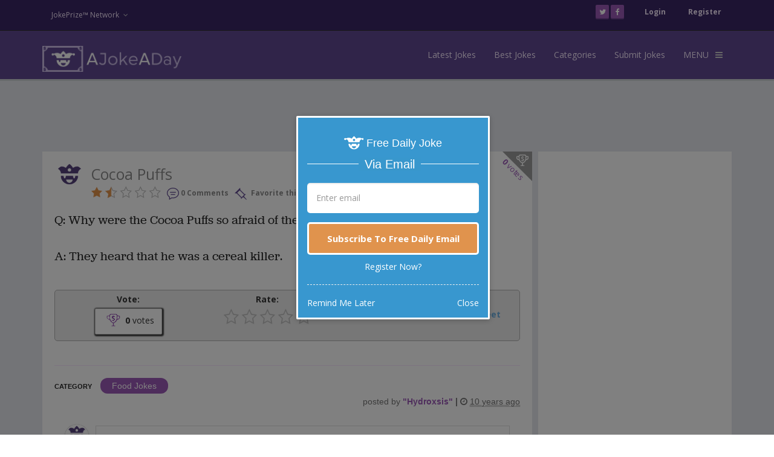

--- FILE ---
content_type: text/html; charset=utf-8
request_url: https://www.google.com/recaptcha/api2/aframe
body_size: 269
content:
<!DOCTYPE HTML><html><head><meta http-equiv="content-type" content="text/html; charset=UTF-8"></head><body><script nonce="PJtFGX6GxY0AwTwgC-SJhQ">/** Anti-fraud and anti-abuse applications only. See google.com/recaptcha */ try{var clients={'sodar':'https://pagead2.googlesyndication.com/pagead/sodar?'};window.addEventListener("message",function(a){try{if(a.source===window.parent){var b=JSON.parse(a.data);var c=clients[b['id']];if(c){var d=document.createElement('img');d.src=c+b['params']+'&rc='+(localStorage.getItem("rc::a")?sessionStorage.getItem("rc::b"):"");window.document.body.appendChild(d);sessionStorage.setItem("rc::e",parseInt(sessionStorage.getItem("rc::e")||0)+1);localStorage.setItem("rc::h",'1769061508197');}}}catch(b){}});window.parent.postMessage("_grecaptcha_ready", "*");}catch(b){}</script></body></html>

--- FILE ---
content_type: text/javascript; charset=utf-8
request_url: https://app.link/_r?sdk=web2.86.5&branch_key=key_live_chDwiEVonjTTekIm1OMfuodevCcPJKWU&callback=branch_callback__0
body_size: 67
content:
/**/ typeof branch_callback__0 === 'function' && branch_callback__0("1542762651227674043");